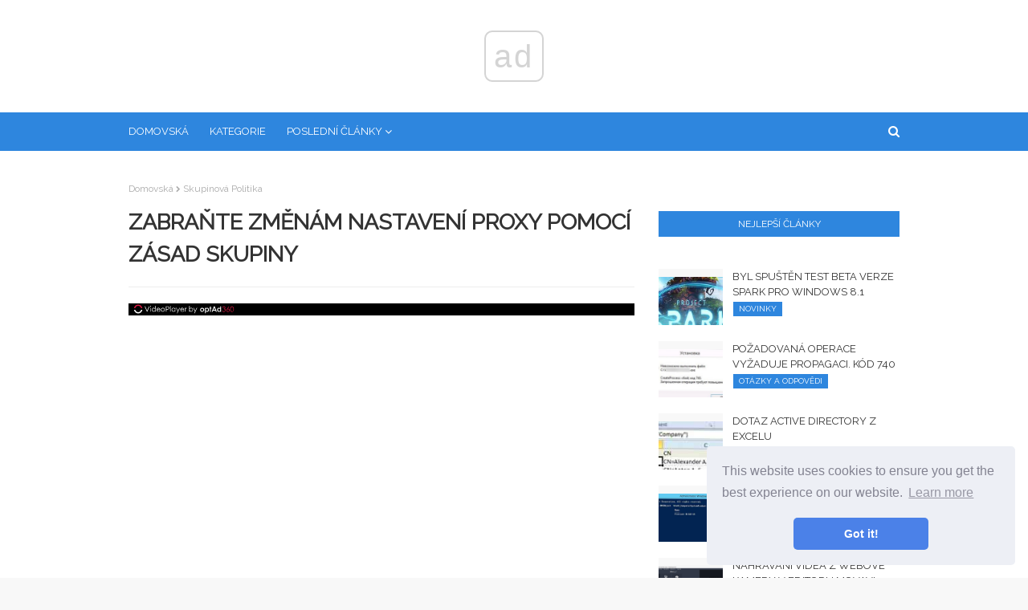

--- FILE ---
content_type: text/html
request_url: https://cs.telusuri.info/articles/gruppovie-politiki/zapret-izmeneniya-nastroek-proksi-servera-s-pomoshyu-gruppovoj-politiki.html
body_size: 7399
content:
<!DOCTYPE html>
<html style="transform: none;" lang="cs">
<head>
<meta charset="UTF-8">
<meta content="width=device-width, initial-scale=1, minimum-scale=1, maximum-scale=1" name="viewport">
<base href="/">

<title>Zabraňte změnám nastavení proxy pomocí zásad skupiny (Skupinová politika) | Tipy pro instalaci, konfiguraci a práci se systémem Microsoft Windows.</title>
<meta property="og:title" content="Zabraňte změnám nastavení proxy pomocí zásad skupiny (Skupinová politika)" />
<meta property="og:locale" content="cs" />
<meta name="description" content="" />
<meta property="og:description" content="" />
<link rel="canonical" href="https://cs.telusuri.info/articles/gruppovie-politiki/zapret-izmeneniya-nastroek-proksi-servera-s-pomoshyu-gruppovoj-politiki.html" />
<meta property="og:url" content="https://cs.telusuri.info/articles/gruppovie-politiki/zapret-izmeneniya-nastroek-proksi-servera-s-pomoshyu-gruppovoj-politiki.html" />
<meta property="og:site_name" content="Tipy pro instalaci, konfiguraci a práci se systémem Microsoft Windows." />
<meta property="og:image" content="//telusuri.info/img/images/zapret-izmeneniya-nastroek-proksi-servera-s-pomoshyu-gruppovoj-politiki.jpg" />
<meta property="og:type" content="article" />

<link href="//telusuri.info/img/favicon.ico" rel="icon" type="image/x-icon">

<!-- Google Fonts -->
<link href="css/css.css" media="all" rel="stylesheet" type="text/css">
<link href="css/font-awesome.min.css" rel="stylesheet">
<link href="css/flags.css" rel="stylesheet">
<link href="https://fonts.googleapis.com/css?family=Raleway" rel="stylesheet">
<!-- Template Style CSS -->


<link rel="stylesheet" type="text/css" href="//cdnjs.cloudflare.com/ajax/libs/cookieconsent2/3.1.0/cookieconsent.min.css" />
<script src="//cdnjs.cloudflare.com/ajax/libs/cookieconsent2/3.1.0/cookieconsent.min.js"></script>
<script>
window.addEventListener("load", function(){
window.cookieconsent.initialise({
	"palette": {
	"popup": {
		"background": "#edeff5",
		"text": "#838391"
	},
	"button": {
		"background": "#4b81e8"
	}
	},
	"theme": "classic",
	"position": "bottom-right"
})});
</script>

<!-- Yandex.Metrika counter -->
<script type="text/javascript" >
	(function(m,e,t,r,i,k,a){m[i]=m[i]||function(){(m[i].a=m[i].a||[]).push(arguments)};
	m[i].l=1*new Date();k=e.createElement(t),a=e.getElementsByTagName(t)[0],k.async=1,k.src=r,a.parentNode.insertBefore(k,a)})
	(window, document, "script", "https://mc.yandex.ru/metrika/tag.js", "ym");
 
	ym(57561466, "init", {
		 clickmap:true,
		 trackLinks:true,
		 accurateTrackBounce:true
	});
 </script>
 <noscript><div><img src="https://mc.yandex.ru/watch/57561466" style="position:absolute; left:-9999px;" alt="" /></div></noscript>
 <!-- /Yandex.Metrika counter -->

</head>
<body class="item body-class" style="transform: none;">
<!-- Outer Wrapper -->
<div id="outer-wrapper" style="transform: none;">
<!-- Main Top Bar -->
<!-- Header Wrapper -->
<div id="header-wrap">
        <div class="header-header">
                <div class="ads-block" data-ads-size="horizontal"></div>
        </div>
        <div class="header-menu">

                <div class="container row">
                        <div class="slide-menu-toggle"><span class="mobile-menu-list-icon"></span>
                                <ul class="mobile-menu-list">
        <li><a href="/categories.html">Kategorie</a></li>
        <li><a href="articles">Všechny články</a></li>
</ul>
                        </div>
                        <div class="main-menu section" id="main-menu" name="Main Menu">
                                <div class="widget LinkList show-menu" data-version="2" id="LinkList74">
                                        <ul id="main-menu-nav" role="menubar">
                                                <li><a href="/"
                                                                role="menuitem">Domovská</a></li>
                                                <li><a href="/categories.html"
                                                                role="menuitem">Kategorie</a></li>

                                                <li class="has-sub mega-menu"><a class="top-menu-parent"
                                                                role="menuitem">Poslední články</a>
                                                        <ul class="mega-menu-inner">
                                                                
                                                                <div class="mega-item item-3"><div class="mega-content"><div class="post-image-wrap"><a class="post-image-link" href="/articles/bios/zvukovie-signali-bios.html"><img class="post-thumb" alt="Zvuky systému BIOS" src="//telusuri.info/img/http://remontcompa.ruimages_1/zvukovie-signali-bios.jpg"></a><span class="post-tag">BIOS</span></div><h2 class="post-title"><a href="/articles/bios/zvukovie-signali-bios.html">Zvuky systému BIOS</a></h2></div></div>
                                                                
                                                                <div class="mega-item item-3"><div class="mega-content"><div class="post-image-wrap"><a class="post-image-link" href="/articles/brauzeri/zvuk-est-a-video-ne-pokazivaet-v-brauzere-chto-delat.html"><img class="post-thumb" alt="Je slyšet zvuk, ale video v prohlížeči nezobrazuje, co dělat?" src="//telusuri.info/img/images/zvuk-est-a-video-ne-pokazivaet-v-brauzere-chto-delat_8.jpg"></a><span class="post-tag">Prohlížeče</span></div><h2 class="post-title"><a href="/articles/brauzeri/zvuk-est-a-video-ne-pokazivaet-v-brauzere-chto-delat.html">Je slyšet zvuk, ale video v prohlížeči nezobrazuje, co dělat?</a></h2></div></div>
                                                                
                                                                <div class="mega-item item-3"><div class="mega-content"><div class="post-image-wrap"><a class="post-image-link" href="/articles/novosti/zvonki-cherez-skype-v-microsoft-edge-teper-bez-plagina.html"><img class="post-thumb" alt="Hovory Skype v aplikaci Microsoft Edge nyní neobsahují plugin" src="//telusuri.info/img/images/zvonki-cherez-skype-v-microsoft-edge-teper-bez-plagina.png"></a><span class="post-tag">Novinky</span></div><h2 class="post-title"><a href="/articles/novosti/zvonki-cherez-skype-v-microsoft-edge-teper-bez-plagina.html">Hovory Skype v aplikaci Microsoft Edge nyní neobsahují plugin</a></h2></div></div>
                                                                
                                                                <div class="mega-item item-3"><div class="mega-content"><div class="post-image-wrap"><a class="post-image-link" href="/articles/novosti/zte-vipustit-smartfon-s-windows-phone-posle-sdelki-nokia-microsoft.html"><img class="post-thumb" alt="ZTE uvolní smartphone s Windows Phone po dohodě Nokia-Microsoft" src="//telusuri.info/img/images_1/zte-vipustit-smartfon-s-windows-phone-posle-sdelki-nokia-microsoft.jpg"></a><span class="post-tag">Novinky</span></div><h2 class="post-title"><a href="/articles/novosti/zte-vipustit-smartfon-s-windows-phone-posle-sdelki-nokia-microsoft.html">ZTE uvolní smartphone s Windows Phone po dohodě Nokia-Microsoft</a></h2></div></div>
                                                                
                                                        </ul>
                                                </li>
                                        </ul>
                                </div>
                        </div>
                        <div id="nav-search" class="modal-search">
                                <input autocomplete="off" id="search-input" class="search-input" name="q"
                                        placeholder="Vyhledávání" value="" type="search">
                                <span class="hide-search"></span>
                        </div>
                        <span class="show-search"></span>
                </div>
        </div>
        <ul id="results-container" style="position: absolute;"></ul>
</div>
<div class="clearfix"></div>
<!-- Content Wrapper -->
<div class="row" id="content-wrapper" style="transform: none;">
<div class="container" style="transform: none;">
<!-- Main Wrapper -->
<div id="main-wrapper" style="position: relative; overflow: visible; box-sizing: border-box; min-height: 1px;">

<div class="theiaStickySidebar" style="padding-top: 0px; padding-bottom: 1px; position: static; transform: none;"><div class="main section" id="main" name="Main Posts"><div class="widget Blog" data-version="2" id="Blog1">
<div class="blog-posts hfeed container item-post-wrap">
<div class="blog-post hentry item-post">
<nav id="breadcrumb"><a href="/">Domovská</a><em class="delimiter"></em><a class="b-label" href="articles/gruppovie-politiki">Skupinová politika</a></nav>
<h1 class="post-title">
Zabraňte změnám nastavení proxy pomocí zásad skupiny
</h1>
<div class="post-body post-content">
    
    <div class="ads-block" data-ads-size="netboard"></div>
    <div class="main-img">
        <img src="//telusuri.info/img/images/zapret-izmeneniya-nastroek-proksi-servera-s-pomoshyu-gruppovoj-politiki.jpg" alt="" class="main-post-image">
    </div>
<p>V některých organizacích, když centrálně nastavujete nastavení proxy serveru v systému Windows pomocí skupinových nastavení, jsou administrátoři povinni zakázat možnost ručně měnit nastavení proxy serveru uživatelem bez oprávnění správce blokováním odpovídajících prvků dialogového okna Internet Explorer. Zvažte, jak dokončit tento úkol..</p><p>Dnes <strong>Internet </strong><strong>Průzkumník 11</strong> je jedinou oficiálně podporovanou verzí prohlížeče (kromě Edge) a většina uživatelů by již měla na tuto verzi prohlížeče přejít (společnost Microsoft dokonce vydala samostatnou aktualizaci s oznámením o ukončení podpory starších verzí IE). A pokud v předchozích verzích měl IE konfigurovat svá nastavení prostřednictvím sekce Zásady skupiny <strong>Údržba aplikace Internet Explorer (</strong><strong>IEM)</strong> poté od Internet Exploreru 10 (představeného ve Windows Server 2012 / Windows 8) je centralizovaná konfigurace nastavení prohlížeče prováděna pouze přes sekci  <strong>Uživatel </strong><strong>Konfigurace -> </strong><strong>Předvolby -> </strong><strong>Ovládání </strong><strong>Panel </strong><strong>Nastavení -> </strong><strong>Internet </strong><strong>Nastavení</strong> (podrobnosti zde).</p><p>Poté, co se na uživatele použije zásada s nastavením IE (v našem příkladu nastavíme pouze nastavení proxy), může kdykoli změnit přiřazená nastavení proxy, je-li to žádoucí. Ačkoli tyto změny budou předefinovány každých 90 minut během následujícího cyklu aktualizace zásad, rád bych toto dialogové okno zcela zablokoval, což uživatelům domény bez oprávnění správce umožní změnit nastavení proxy serveru zadané zásadou.</p><p><img src="//telusuri.info/img/images/zapret-izmeneniya-nastroek-proksi-servera-s-pomoshyu-gruppovoj-politiki.jpg"></p> <p>V konzole GPMC.msc vytvořte nový objekt GPO a přejděte do režimu úprav. Otevřená sekce <strong>Konfigurace počítače -> Šablony pro správu -> Součásti systému Windows -> Internet Explorer</strong> a povolit politiku <strong>Zabraňte změně nastavení serveru proxy</strong>.</p><p><img src="//telusuri.info/img/images/zapret-izmeneniya-nastroek-proksi-servera-s-pomoshyu-gruppovoj-politiki_2.jpg">Přiřaďte zásady na OU k počítačům a aktualizujte zásady na klientovi. Zkontrolujte nastavení proxy serveru v IE. Jak vidíte, textová pole nastavení jsou uzamčena..</p><p><img src="//telusuri.info/img/images/zapret-izmeneniya-nastroek-proksi-servera-s-pomoshyu-gruppovoj-politiki_3.jpg">Kromě stávající politiky můžete zakázat změnu serveru proxy prostřednictvím registru. Za tímto účelem v sekci  <strong>Konfigurace uživatele</strong> -> <strong>Preference</strong> -><strong>Nastavení systému Windows</strong> -> <strong>Registr</strong> ve větvi HKEY_CURRENT_USER \ Software \ Policies \ Microsoft \ Internet Explorer \ Control Panel vytvořte klíč DWORD s názvem <strong>Proxy</strong> a hodnotu <strong>00000001</strong>.</p><p><img src="//telusuri.info/img/images/zapret-izmeneniya-nastroek-proksi-servera-s-pomoshyu-gruppovoj-politiki_4.jpg">Chcete-li zabránit tomu, aby zásada ovlivnila místní administrátory, musíte na kartu Delegace přidat potřebné skupiny uživatelů, na které by se zásada neměla vztahovat (například corp_srvadmins), a pro tyto skupiny zadejte povolení politiky skupiny Použít - <strong>Deny</strong>.</p><p><img src="//telusuri.info/img/images/zapret-izmeneniya-nastroek-proksi-servera-s-pomoshyu-gruppovoj-politiki_5.jpg"></p>


<div class="ads-block" data-ads-size="netboard"></div>

</div>
<div class="post-footer">
<div class="post-labels">
<span>Kategorie</span>
<div class="label-head Label">
<a class="label-link bottom-post-category" href="articles/gruppovie-politiki" rel="tag">Skupinová politika</a>
</div>
</div>
<div class="post-share">
<ul class="share-links social social-color">
<li class="facebook"><a class="facebook" href="https://www.facebook.com/sharer.php?u=https://cs.telusuri.info/articles/gruppovie-politiki/zapret-izmeneniya-nastroek-proksi-servera-s-pomoshyu-gruppovoj-politiki.html" onclick="window.open(this.href, 'windowName', 'width=550, height=650, left=24, top=24, scrollbars, resizable'); return false;" rel="nofollow" style="text-decoration: line-through !important;"></a></li>
<li class="twitter"><a class="twitter" href="https://twitter.com/share?url=https://cs.telusuri.info/articles/gruppovie-politiki/zapret-izmeneniya-nastroek-proksi-servera-s-pomoshyu-gruppovoj-politiki.html&amp;text=Zabraňte změnám nastavení proxy pomocí zásad skupiny" onclick="window.open(this.href, 'windowName', 'width=550, height=450, left=24, top=24, scrollbars, resizable'); return false;" rel="nofollow" style="text-decoration: line-through !important;"></a></li>
<li class="gplus"><a class="gplus" href="https://plus.google.com/share?url=https://cs.telusuri.info/articles/gruppovie-politiki/zapret-izmeneniya-nastroek-proksi-servera-s-pomoshyu-gruppovoj-politiki.html" onclick="window.open(this.href, 'windowName', 'width=400, height=500, left=24, top=24, scrollbars, resizable'); return false;" rel="nofollow" style="text-decoration: line-through !important;"></a></li>
<li class="pinterest"><a class="pinterest" href="https://www.pinterest.com/pin/create/button/?url=https://cs.telusuri.info/articles/gruppovie-politiki/zapret-izmeneniya-nastroek-proksi-servera-s-pomoshyu-gruppovoj-politiki.html&amp;media=//telusuri.info/img/images/zapret-izmeneniya-nastroek-proksi-servera-s-pomoshyu-gruppovoj-politiki.jpg&amp;description=" onclick="window.open(this.href, 'windowName', 'width=735, height=750, left=24, top=24, scrollbars, resizable'); return false;" rel="nofollow" style="text-decoration: line-through !important;"></a></li>
<li class="linkedin"><a class="linkedin" href="https://www.linkedin.com/shareArticle?url=https://cs.telusuri.info/articles/gruppovie-politiki/zapret-izmeneniya-nastroek-proksi-servera-s-pomoshyu-gruppovoj-politiki.html" onclick="window.open(this.href, 'windowName', 'width=550, height=650, left=24, top=24, scrollbars, resizable'); return false;" rel="nofollow" style="text-decoration: line-through !important;"></a></li>
<li class="whatsapp whatsapp-desktop"><a class="whatsapp" href="https://web.whatsapp.com/send?text=Zabraňte změnám nastavení proxy pomocí zásad skupiny%20|%20https://cs.telusuri.info/articles/gruppovie-politiki/zapret-izmeneniya-nastroek-proksi-servera-s-pomoshyu-gruppovoj-politiki.html" onclick="window.open(this.href, 'windowName', 'width=900, height=550, left=24, top=24, scrollbars, resizable'); return false;" rel="nofollow" style="text-decoration: line-through !important;"></a></li>
<li class="email"><a class="email" href="/cdn-cgi/l/email-protection#[base64]" onclick="window.open(this.href, 'windowName', 'width=500, height=400, left=24, top=24, scrollbars, resizable'); return false;" rel="nofollow" style="text-decoration: line-through !important;"></a></li>
</ul>
</div>
<div class="next-prev-post">


<div id="related-wrap">
<div class="title-wrap">
<h3>Další článek</h3>
</div>
<div class="related-ready"><ul class="related-posts"><li class="related-item"><div class="post-image-wrap"><a class="post-image-link" href="/articles/bezopasnost/zapret-vpn-i-tor-v-rossii.html"><img class="post-thumb" alt="Zakázat VPN a TOR v Rusku" src="//telusuri.info/img/images/zapret-vpn-i-tor-v-rossii_4.jpg"></a><span class="post-tag">Bezpečnost</span></div><h2 class="post-title"><a href="/articles/bezopasnost/zapret-vpn-i-tor-v-rossii.html">Zakázat VPN a TOR v Rusku</a></h2><div class="post-meta"><span>Obyvatelé Ruska jsou opět nuceni snášet nepříjemnosti a omezení volného používání World Wide Web. Ruský prezident Vladimir Putin tentokrát podepsal dekret o zákazu VPN. Dne 30. července byl na stránkách...</span></div></li></ul></div>
</div>



<div id="related-wrap">
<div class="title-wrap">
<h3>Předchozí článek</h3>
</div>
<div class="related-ready"><ul class="related-posts"><li class="related-item"><div class="post-image-wrap"><a class="post-image-link" href="/articles/gruppovie-politiki/zapret-ispolzovaniya-usb-nakopitelej-s-pomoshyu-gruppovih-politik-gpo-windows.html"><img class="post-thumb" alt="Zákaz používání jednotek USB pomocí zásad skupiny Windows (GPO)" src="//telusuri.info/img/images/zapret-ispolzovaniya-usb-nakopitelej-s-pomoshyu-gruppovih-politik-gpo-windows.jpg"></a><span class="post-tag">Skupinová politika</span></div><h2 class="post-title"><a href="/articles/gruppovie-politiki/zapret-ispolzovaniya-usb-nakopitelej-s-pomoshyu-gruppovih-politik-gpo-windows.html">Zákaz používání jednotek USB pomocí zásad skupiny Windows (GPO)</a></h2><div class="post-meta"><span>Při připojování nového zařízení USB k počítači systém Windows automaticky detekuje zařízení a nainstaluje příslušný ovladač, díky čemuž může uživatel téměř okamžitě připojit připojené zařízení USB nebo jednotku. V některých...</span></div></li></ul></div>
</div>




</div>
</div>
</div>
</div>
</div></div></div></div>
<!-- Sidebar Wrapper -->
<div id="sidebar-wrapper" style="position: relative; overflow: visible; box-sizing: border-box; min-height: 1px;">


<div class="theiaStickySidebar" style="padding-top: 0px; padding-bottom: 1px; position: static; transform: none;"><div class="sidebar common-widget no-items section" id="sidebar1" name="Sidebar Right (A)"></div><div class="sidebar common-widget section" id="sidebar2" name="Sidebar Right (B)"><div class="widget HTML" data-version="2" id="HTML6">
    </div><div class="widget PopularPosts" data-version="2" id="PopularPosts1">           
        

    <div class="widget-title">
    <h3 class="title">
    Nejlepší články
    </h3>
    </div>
    <div class="widget-content">
        <div class="ads-block" data-ads-size="square"></div>


                <div class="post">
                        <div class="post-content">
                        <a class="post-image-link" href="/articles/novosti/zapusheno-beta-testirovanie-igri-project-spark-dlya-windows-8-1.html">
                        <img alt="Byl spuštěn test beta verze Spark pro Windows 8.1" class="post-thumb" src="//telusuri.info/img/images_1/zapusheno-beta-testirovanie-igri-project-spark-dlya-windows-81.jpg">
                        </a>
                        <div class="post-info">
                        <h2 class="post-title">
                        <a href="/articles/novosti/zapusheno-beta-testirovanie-igri-project-spark-dlya-windows-8-1.html">Byl spuštěn test beta verze Spark pro Windows 8.1</a>
                        </h2>
                        <div class="post-meta">
                        <span class="sidebar-item-category">Novinky</span>
                        </div>
                        </div>
                        </div>
                </div>




            <div class="post">
                    <div class="post-content">
                    <a class="post-image-link" href="/articles/voprosi-i-otveti/zaproshennaya-operaciya-trebuet-povisheniya-kod-740.html">
                    <img alt="Požadovaná operace vyžaduje propagaci. Kód 740" class="post-thumb" src="//telusuri.info/img/images/zaproshennaya-operaciya-trebuet-povisheniya-kod-740.png">
                    </a>
                    <div class="post-info">
                    <h2 class="post-title">
                    <a href="/articles/voprosi-i-otveti/zaproshennaya-operaciya-trebuet-povisheniya-kod-740.html">Požadovaná operace vyžaduje propagaci. Kód 740</a>
                    </h2>
                    <div class="post-meta">
                    <span class="sidebar-item-category">Otázky a odpovědi</span>
                    </div>
                    </div>
                    </div>
            </div>



            <div class="post">
                    <div class="post-content">
                    <a class="post-image-link" href="/articles/active-directory/zapros-k-active-directory-iz-excel.html">
                    <img alt="Dotaz Active Directory z Excelu" class="post-thumb" src="//telusuri.info/img/images/zapros-k-active-directory-iz-excel.jpg">
                    </a>
                    <div class="post-info">
                    <h2 class="post-title">
                    <a href="/articles/active-directory/zapros-k-active-directory-iz-excel.html">Dotaz Active Directory z Excelu</a>
                    </h2>
                    <div class="post-meta">
                    <span class="sidebar-item-category">Active Directory</span>
                    </div>
                    </div>
                    </div>
            </div>


<div class="ads-block" data-ads-size="vertical"></div>



            <div class="post">
                    <div class="post-content">
                    <a class="post-image-link" href="/articles/active-directory/zapolnyaem-opisanie-kompyuterov-v-active-directory.html">
                    <img alt="Vyplňte popis počítačů ve službě Active Directory" class="post-thumb" src="//telusuri.info/img/images/zapolnyaem-opisanie-kompyuterov-v-active-directory.jpg">
                    </a>
                    <div class="post-info">
                    <h2 class="post-title">
                    <a href="/articles/active-directory/zapolnyaem-opisanie-kompyuterov-v-active-directory.html">Vyplňte popis počítačů ve službě Active Directory</a>
                    </h2>
                    <div class="post-meta">
                    <span class="sidebar-item-category">Active Directory</span>
                    </div>
                    </div>
                    </div>
            </div>



            <div class="post">
                    <div class="post-content">
                    <a class="post-image-link" href="/articles/multimedia/zapis-video-s-veb-kameri-v-movavi-videoredaktor.html">
                    <img alt="Nahrávání videa z webové kamery v editoru Movavi Video Editor" class="post-thumb" src="//telusuri.info/img/images/zapis-video-s-veb-kameri-v-movavi-videoredaktor_2.png">
                    </a>
                    <div class="post-info">
                    <h2 class="post-title">
                    <a href="/articles/multimedia/zapis-video-s-veb-kameri-v-movavi-videoredaktor.html">Nahrávání videa z webové kamery v editoru Movavi Video Editor</a>
                    </h2>
                    <div class="post-meta">
                    <span class="sidebar-item-category">Multimédia</span>
                    </div>
                    </div>
                    </div>
            </div>




            <div class="post">
                    <div class="post-content">
                    <a class="post-image-link" href="/articles/windows/zapis-video-s-ekrana-windows-10-3-sposoba.html">
                    <img alt="Nahrávání videa z obrazovky Windows 10 - 3 způsoby" class="post-thumb" src="//telusuri.info/img/images/zapis-video-s-ekrana-windows-10-3-sposoba.jpg">
                    </a>
                    <div class="post-info">
                    <h2 class="post-title">
                    <a href="/articles/windows/zapis-video-s-ekrana-windows-10-3-sposoba.html">Nahrávání videa z obrazovky Windows 10 - 3 způsoby</a>
                    </h2>
                    <div class="post-meta">
                    <span class="sidebar-item-category">Windows</span>
                    </div>
                    </div>
                    </div>
            </div>


<div class="ads-block" data-ads-size="vertical"></div>

    </div>
    </div>
</div></div>
</div>
</div>
</div>
<div class="clearfix"></div>
<!-- Footer Wrapper -->
<div id="footer-wrapper">
        <div class="container row">
                <div class="site-langs-list">
                        <ul>
                                <li class="site-lang site-lang-flag-UA"><a href="https://www.telusuri.info/articles/gruppovie-politiki/zapret-izmeneniya-nastroek-proksi-servera-s-pomoshyu-gruppovoj-politiki.html"><i class="flag flag-UA"></i></a></li>
                                <li class="site-lang site-lang-flag-PT"><a href="https://pt.telusuri.info/articles/gruppovie-politiki/zapret-izmeneniya-nastroek-proksi-servera-s-pomoshyu-gruppovoj-politiki.html"><i class="flag flag-PT"></i></a></li>
                                <li class="site-lang site-lang-flag-ID"><a href="https://id.telusuri.info/articles/gruppovie-politiki/zapret-izmeneniya-nastroek-proksi-servera-s-pomoshyu-gruppovoj-politiki.html"><i class="flag flag-ID"></i></a></li>
                                
                                <li class="site-lang site-lang-flag-DE"><a href="https://de.telusuri.info/articles/gruppovie-politiki/zapret-izmeneniya-nastroek-proksi-servera-s-pomoshyu-gruppovoj-politiki.html"><i class="flag flag-DE"></i></a></li>
                                <li class="site-lang site-lang-flag-MY"><a href="https://ms.telusuri.info/articles/gruppovie-politiki/zapret-izmeneniya-nastroek-proksi-servera-s-pomoshyu-gruppovoj-politiki.html"><i class="flag flag-MY"></i></a></li>
                                <li class="site-lang site-lang-flag-AE"><a href="https://ar.telusuri.info/articles/gruppovie-politiki/zapret-izmeneniya-nastroek-proksi-servera-s-pomoshyu-gruppovoj-politiki.html"><i class="flag flag-AE"></i></a></li>
                                <li class="site-lang site-lang-flag-BG"><a href="https://bg.telusuri.info/articles/gruppovie-politiki/zapret-izmeneniya-nastroek-proksi-servera-s-pomoshyu-gruppovoj-politiki.html"><i class="flag flag-BG"></i></a></li>
                                <li class="site-lang site-lang-flag-CZ"><a href="https://cs.telusuri.info/articles/gruppovie-politiki/zapret-izmeneniya-nastroek-proksi-servera-s-pomoshyu-gruppovoj-politiki.html"><i class="flag flag-CZ"></i></a></li>
                                <li class="site-lang site-lang-flag-DK"><a href="https://da.telusuri.info/articles/gruppovie-politiki/zapret-izmeneniya-nastroek-proksi-servera-s-pomoshyu-gruppovoj-politiki.html"><i class="flag flag-DK"></i></a></li>          
                                <li class="site-lang site-lang-flag-GR"><a href="https://el.telusuri.info/articles/gruppovie-politiki/zapret-izmeneniya-nastroek-proksi-servera-s-pomoshyu-gruppovoj-politiki.html"><i class="flag flag-GR"></i></a></li>
                                <li class="site-lang site-lang-flag-ES"><a href="https://es.telusuri.info/articles/gruppovie-politiki/zapret-izmeneniya-nastroek-proksi-servera-s-pomoshyu-gruppovoj-politiki.html"><i class="flag flag-ES"></i></a></li>
                                <li class="site-lang site-lang-flag-EE"><a href="https://et.telusuri.info/articles/gruppovie-politiki/zapret-izmeneniya-nastroek-proksi-servera-s-pomoshyu-gruppovoj-politiki.html"><i class="flag flag-EE"></i></a></li>
                                <li class="site-lang site-lang-flag-FI"><a href="https://fi.telusuri.info/articles/gruppovie-politiki/zapret-izmeneniya-nastroek-proksi-servera-s-pomoshyu-gruppovoj-politiki.html"><i class="flag flag-FI"></i></a></li>
                                <li class="site-lang site-lang-flag-IL"><a href="https://he.telusuri.info/articles/gruppovie-politiki/zapret-izmeneniya-nastroek-proksi-servera-s-pomoshyu-gruppovoj-politiki.html"><i class="flag flag-IL"></i></a></li>
                                <li class="site-lang site-lang-flag-IN"><a href="https://hi.telusuri.info/articles/gruppovie-politiki/zapret-izmeneniya-nastroek-proksi-servera-s-pomoshyu-gruppovoj-politiki.html"><i class="flag flag-IN"></i></a></li>
                                <li class="site-lang site-lang-flag-HR"><a href="https://hr.telusuri.info/articles/gruppovie-politiki/zapret-izmeneniya-nastroek-proksi-servera-s-pomoshyu-gruppovoj-politiki.html"><i class="flag flag-HR"></i></a></li>
                                <li class="site-lang site-lang-flag-HU"><a href="https://hu.telusuri.info/articles/gruppovie-politiki/zapret-izmeneniya-nastroek-proksi-servera-s-pomoshyu-gruppovoj-politiki.html"><i class="flag flag-HU"></i></a></li>
                                <li class="site-lang site-lang-flag-GB"><a href="https://en.telusuri.info/articles/gruppovie-politiki/zapret-izmeneniya-nastroek-proksi-servera-s-pomoshyu-gruppovoj-politiki.html"><i class="flag flag-GB"></i></a></li>
                                <li class="site-lang site-lang-flag-IT"><a href="https://it.telusuri.info/articles/gruppovie-politiki/zapret-izmeneniya-nastroek-proksi-servera-s-pomoshyu-gruppovoj-politiki.html"><i class="flag flag-IT"></i></a></li>
                                <li class="site-lang site-lang-flag-JP"><a href="https://ja.telusuri.info/articles/gruppovie-politiki/zapret-izmeneniya-nastroek-proksi-servera-s-pomoshyu-gruppovoj-politiki.html"><i class="flag flag-JP"></i></a></li>
                                <li class="site-lang site-lang-flag-KR"><a href="https://ko.telusuri.info/articles/gruppovie-politiki/zapret-izmeneniya-nastroek-proksi-servera-s-pomoshyu-gruppovoj-politiki.html"><i class="flag flag-KR"></i></a></li>
                                <li class="site-lang site-lang-flag-LT"><a href="https://lt.telusuri.info/articles/gruppovie-politiki/zapret-izmeneniya-nastroek-proksi-servera-s-pomoshyu-gruppovoj-politiki.html"><i class="flag flag-LT"></i></a></li>
                                <li class="site-lang site-lang-flag-LV"><a href="https://lv.telusuri.info/articles/gruppovie-politiki/zapret-izmeneniya-nastroek-proksi-servera-s-pomoshyu-gruppovoj-politiki.html"><i class="flag flag-LV"></i></a></li>
                                <li class="site-lang site-lang-flag-NL"><a href="https://nl.telusuri.info/articles/gruppovie-politiki/zapret-izmeneniya-nastroek-proksi-servera-s-pomoshyu-gruppovoj-politiki.html"><i class="flag flag-NL"></i></a></li>
                                <li class="site-lang site-lang-flag-NO"><a href="https://no.telusuri.info/articles/gruppovie-politiki/zapret-izmeneniya-nastroek-proksi-servera-s-pomoshyu-gruppovoj-politiki.html"><i class="flag flag-NO"></i></a></li>
                                <li class="site-lang site-lang-flag-PL"><a href="https://pl.telusuri.info/articles/gruppovie-politiki/zapret-izmeneniya-nastroek-proksi-servera-s-pomoshyu-gruppovoj-politiki.html"><i class="flag flag-PL"></i></a></li>
                                <li class="site-lang site-lang-flag-FR"><a href="https://fr.telusuri.info/articles/gruppovie-politiki/zapret-izmeneniya-nastroek-proksi-servera-s-pomoshyu-gruppovoj-politiki.html"><i class="flag flag-FR"></i></a></li>
                                <li class="site-lang site-lang-flag-RO"><a href="https://ro.telusuri.info/articles/gruppovie-politiki/zapret-izmeneniya-nastroek-proksi-servera-s-pomoshyu-gruppovoj-politiki.html"><i class="flag flag-RO"></i></a></li>
                                <li class="site-lang site-lang-flag-RU"><a href="https://ru.telusuri.info/articles/gruppovie-politiki/zapret-izmeneniya-nastroek-proksi-servera-s-pomoshyu-gruppovoj-politiki.html"><i class="flag flag-RU"></i></a></li>
                                <li class="site-lang site-lang-flag-SK"><a href="https://sk.telusuri.info/articles/gruppovie-politiki/zapret-izmeneniya-nastroek-proksi-servera-s-pomoshyu-gruppovoj-politiki.html"><i class="flag flag-SK"></i></a></li>
                                <li class="site-lang site-lang-flag-SI"><a href="https://sl.telusuri.info/articles/gruppovie-politiki/zapret-izmeneniya-nastroek-proksi-servera-s-pomoshyu-gruppovoj-politiki.html"><i class="flag flag-SI"></i></a></li>
                                <li class="site-lang site-lang-flag-SE"><a href="https://sv.telusuri.info/articles/gruppovie-politiki/zapret-izmeneniya-nastroek-proksi-servera-s-pomoshyu-gruppovoj-politiki.html"><i class="flag flag-SE"></i></a></li>
                                <li class="site-lang site-lang-flag-TH"><a href="https://th.telusuri.info/articles/gruppovie-politiki/zapret-izmeneniya-nastroek-proksi-servera-s-pomoshyu-gruppovoj-politiki.html"><i class="flag flag-TH"></i></a></li>          
                                <li class="site-lang site-lang-flag-TR"><a href="https://tr.telusuri.info/articles/gruppovie-politiki/zapret-izmeneniya-nastroek-proksi-servera-s-pomoshyu-gruppovoj-politiki.html"><i class="flag flag-TR"></i></a></li>
                                <li class="site-lang site-lang-flag-VN"><a href="https://vi.telusuri.info/articles/gruppovie-politiki/zapret-izmeneniya-nastroek-proksi-servera-s-pomoshyu-gruppovoj-politiki.html"><i class="flag flag-VN"></i></a></li>  
                                <li class="site-lang site-lang-flag-RS"><a href="https://sr.telusuri.info/articles/gruppovie-politiki/zapret-izmeneniya-nastroek-proksi-servera-s-pomoshyu-gruppovoj-politiki.html"><i class="flag flag-RS"></i></a></li>
                        </ul>
                </div>
        </div>


        <div class="clearfix"></div>
        <div id="sub-footer-wrapper">
        <div class="container row">
                <div>
                        <a href="/">cs.telusuri.info</a> <span class="this-year">&#9400; 
                                        <script data-cfasync="false" src="/cdn-cgi/scripts/5c5dd728/cloudflare-static/email-decode.min.js"></script><script>
                                                        var currentTime = new Date();
                                                        var year = currentTime.getFullYear();
                
                                                        document.write(year);
                                                </script>
                        </span>
                </div>
                <div>
                        <span>Tipy pro instalaci, konfiguraci a práci se systémem Microsoft Windows.</span>
                </div>
        </div>
        </div>
        </div>
        </div>

                <script>
                        var searchicon = document.querySelector(".show-search");
                        var modalsearch = document.querySelector(".modal-search");
                        var searchhide = document.querySelector(".hide-search");
                        var searchfield = document.querySelector(".search-input");
                        var menuicon = document.querySelector(".mobile-menu-list-icon");
                        var body = document.querySelector(".body-class");
                        var div = document.querySelector(".mobile-menu-list");
                        var searchForm = document.querySelector('#results-container');

                        searchicon.addEventListener("click", function(evt){
                                evt.preventDefault;
                                modalsearch.classList.add("modal-show");
                                searchfield.focus();
                                searchForm.classList.add('searchformshow');
                        });

                        searchhide.addEventListener("click", function(evt){
                                evt.preventDefault;
                                modalsearch.classList.remove("modal-show");
                                searchForm.classList.remove('searchformshow');

                                
                        });

                        menuicon.addEventListener("click", function(evt){
                                evt.preventDefault;
                                body.classList.toggle("nav-active");
                        });
                </script>

                <script async src="//pagead2.googlesyndication.com/pagead/js/adsbygoogle.js"></script>

                <script src="https://unpkg.com/simple-jekyll-search@1.5.0/dest/simple-jekyll-search.min.js"></script>

                <script>
                        SimpleJekyllSearch({
                                searchInput: document.getElementById('search-input'),
                                resultsContainer: document.getElementById('results-container'),
                                json: '/search.json',
                                searchResultTemplate: '<li><a href="{url}">{title}</a></li>'
                        });
                </script>

                <script src="js/ads.js"></script>
        
        <script defer src="https://static.cloudflareinsights.com/beacon.min.js/vcd15cbe7772f49c399c6a5babf22c1241717689176015" integrity="sha512-ZpsOmlRQV6y907TI0dKBHq9Md29nnaEIPlkf84rnaERnq6zvWvPUqr2ft8M1aS28oN72PdrCzSjY4U6VaAw1EQ==" data-cf-beacon='{"version":"2024.11.0","token":"821b341b76334feea48080feab378a32","r":1,"server_timing":{"name":{"cfCacheStatus":true,"cfEdge":true,"cfExtPri":true,"cfL4":true,"cfOrigin":true,"cfSpeedBrain":true},"location_startswith":null}}' crossorigin="anonymous"></script>
</body>
        </html>
        

--- FILE ---
content_type: application/javascript; charset=utf-8
request_url: https://fundingchoicesmessages.google.com/f/AGSKWxXyrPbmB9m-JsK7WU0K4eZgQx86t_YTNXA_hqptOSpiFEqj8wcbcg5ZmwRuCW8JEOKqCyzsZeqZbgaF2IloAKQO_sYoWnY4JGOv7Qtro3M5vTKewPI6kgBCbicJA9c0LeeoVPussZdsDX0xuBOTaI9KTI5owBpzVkb-SiRGlGUxxB8l3J1wcJ7QtQ==/_.adserver1..bns1.net//admega./directads._480x60.
body_size: -1288
content:
window['a5e3397f-5176-467d-8106-4bd519e1d598'] = true;

--- FILE ---
content_type: application/javascript; charset=utf-8
request_url: https://fundingchoicesmessages.google.com/f/AGSKWxVx4lk_2mICT7F3VkjO64gZCebZC_NL4wCRvIatBkJ9fUjR67Kgl0PznZ0lgz5krTIIpNaERLW7EjnrPGx58LzYpSg47M3WYQE5gxtNm9A6FMz2P2TaH8BLO0Cr4ksnOhe5YIs=?fccs=W251bGwsbnVsbCxudWxsLG51bGwsbnVsbCxudWxsLFsxNzY5MjczMDYwLDk3MzAwMDAwMF0sbnVsbCxudWxsLG51bGwsW251bGwsWzddXSwiaHR0cHM6Ly9jcy50ZWx1c3VyaS5pbmZvL2FydGljbGVzL2dydXBwb3ZpZS1wb2xpdGlraS96YXByZXQtaXptZW5lbml5YS1uYXN0cm9lay1wcm9rc2ktc2VydmVyYS1zLXBvbW9zaHl1LWdydXBwb3Zvai1wb2xpdGlraS5odG1sIixudWxsLFtbOCwiazYxUEJqbWs2TzAiXSxbOSwiZW4tVVMiXSxbMTksIjIiXSxbMTcsIlswXSJdLFsyNCwiIl0sWzI5LCJmYWxzZSJdXV0
body_size: -222
content:
if (typeof __googlefc.fcKernelManager.run === 'function') {"use strict";this.default_ContributorServingResponseClientJs=this.default_ContributorServingResponseClientJs||{};(function(_){var window=this;
try{
var QH=function(a){this.A=_.t(a)};_.u(QH,_.J);var RH=_.ed(QH);var SH=function(a,b,c){this.B=a;this.params=b;this.j=c;this.l=_.F(this.params,4);this.o=new _.dh(this.B.document,_.O(this.params,3),new _.Qg(_.Qk(this.j)))};SH.prototype.run=function(){if(_.P(this.params,10)){var a=this.o;var b=_.eh(a);b=_.Od(b,4);_.ih(a,b)}a=_.Rk(this.j)?_.be(_.Rk(this.j)):new _.de;_.ee(a,9);_.F(a,4)!==1&&_.G(a,4,this.l===2||this.l===3?1:2);_.Fg(this.params,5)&&(b=_.O(this.params,5),_.hg(a,6,b));return a};var TH=function(){};TH.prototype.run=function(a,b){var c,d;return _.v(function(e){c=RH(b);d=(new SH(a,c,_.A(c,_.Pk,2))).run();return e.return({ia:_.L(d)})})};_.Tk(8,new TH);
}catch(e){_._DumpException(e)}
}).call(this,this.default_ContributorServingResponseClientJs);
// Google Inc.

//# sourceURL=/_/mss/boq-content-ads-contributor/_/js/k=boq-content-ads-contributor.ContributorServingResponseClientJs.en_US.k61PBjmk6O0.es5.O/d=1/exm=kernel_loader,loader_js_executable/ed=1/rs=AJlcJMztj-kAdg6DB63MlSG3pP52LjSptg/m=web_iab_tcf_v2_signal_executable
__googlefc.fcKernelManager.run('\x5b\x5b\x5b8,\x22\x5bnull,\x5b\x5bnull,null,null,\\\x22https:\/\/fundingchoicesmessages.google.com\/f\/AGSKWxXt9GqPHNpPN-DBAqdvagHXJUnYH6M9N2vEeJ3z6mrq1T0E5IvPecYA5BEntQ8fqmE_arOPUeEwyatAmKZs3k4VR0KVEllBpBeqvR7ULCiH-kRuvAcFsitDRZlZKreOq0bdZU0\\\\u003d\\\x22\x5d,null,null,\x5bnull,null,null,\\\x22https:\/\/fundingchoicesmessages.google.com\/el\/AGSKWxX2t4CpBuPYT49RHQF7P96v_lbDQCGU7YdRKOW4CiaYJpeIn69LGQld73FakFxDXiOfYvt0OsyJCDa4bbOXPIJnjhlRdpZ_R8fXHiA2fBxSOLLReXHt5Q-PZPA1iJKhxbfQJoU\\\\u003d\\\x22\x5d,null,\x5bnull,\x5b7\x5d\x5d\x5d,\\\x22telusuri.info\\\x22,1,\\\x22en\\\x22,null,null,null,null,1\x5d\x22\x5d\x5d,\x5bnull,null,null,\x22https:\/\/fundingchoicesmessages.google.com\/f\/AGSKWxUsgLVbJbEgF2LK7L5ajqwZaiBMSkEGRbAwPqZTXxTs5Q0GbQpVh5O_rVpgA2HvHwzm6r-8aThMf4xESrbSZ5VPMZNpMqvIklMdHtSmdfEj9BTLBh0MQTZq9fgPCs6o5RggRKg\\u003d\x22\x5d\x5d');}